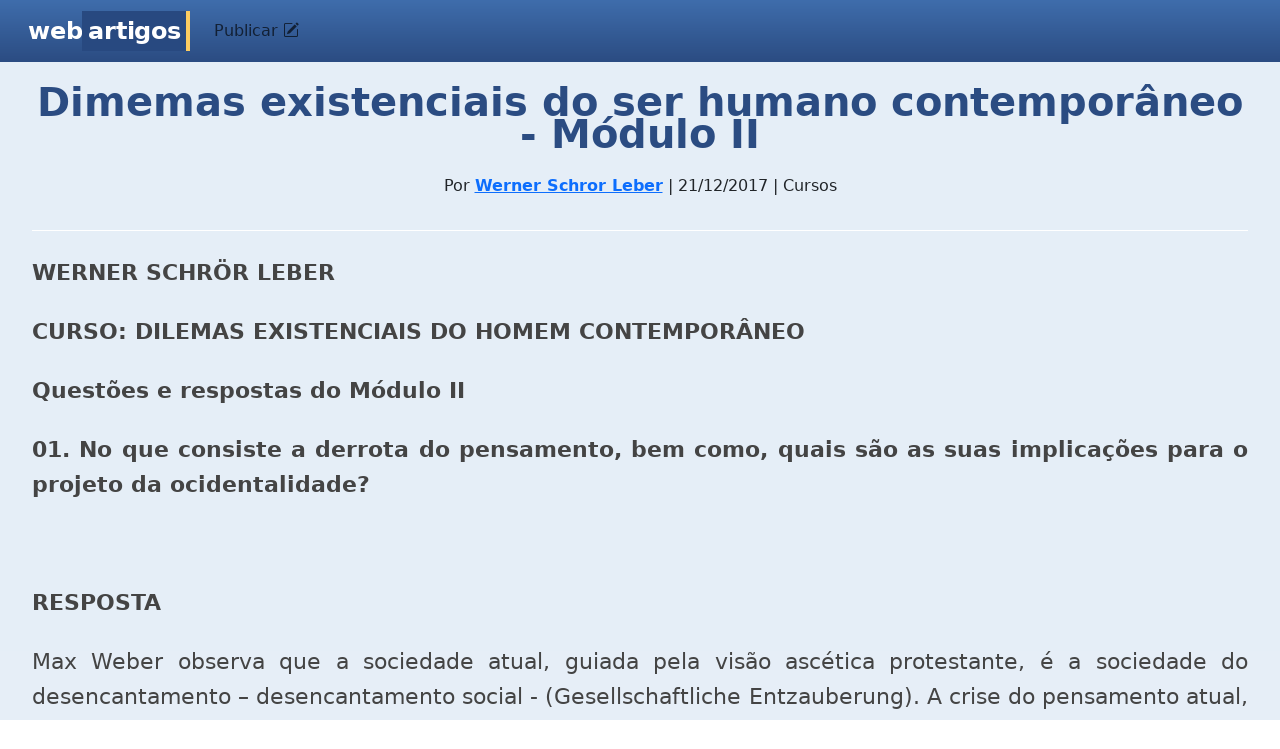

--- FILE ---
content_type: text/html; charset=UTF-8
request_url: https://www.webartigos.com/artigos/dimemas-existenciais-do-ser-humano-contemporaneo-modulo-ii/155375
body_size: 16287
content:
<!DOCTYPE html>
<html>
    <head>
        <meta charset="utf-8">
<meta name="viewport" content="width=device-width, initial-scale=1">
<meta name="google-site-verification" content="s__XYoXW3dr42eyJyU5qKyXxJ-FPgMnMWClxYm7jjSE" />
        <title>Dimemas existenciais do ser humano contemporâneo - Módulo II</title>
        <meta name="description" content="">
        <meta name="title" content="Dimemas existenciais do ser humano contemporâneo - Módulo II">
        <link rel="shortcut icon" href="https://www.webartigos.com/themes/webartigos/assets/images/favicon.ico">

<link href="https://cdn.jsdelivr.net/npm/bootstrap@5.3.3/dist/css/bootstrap.min.css" rel="stylesheet" integrity="sha384-QWTKZyjpPEjISv5WaRU9OFeRpok6YctnYmDr5pNlyT2bRjXh0JMhjY6hW+ALEwIH" crossorigin="anonymous">
<link rel="stylesheet" href="https://cdn.jsdelivr.net/npm/bootstrap-icons@1.11.3/font/bootstrap-icons.min.css">

<link rel="stylesheet" href="https://www.webartigos.com/themes/webartigos/assets/css/styles.css">
<link rel="canonical" href="https://www.webartigos.com/artigos/dimemas-existenciais-do-ser-humano-contemporaneo-modulo-ii/155375" />
        <script src="/modules/system/assets/js/framework-extras.js"></script>
<link rel="stylesheet" property="stylesheet" href="/modules/system/assets/css/framework-extras.css">
<script src="https://cdn.jsdelivr.net/npm/bootstrap@5.3.3/dist/js/bootstrap.bundle.min.js" integrity="sha384-YvpcrYf0tY3lHB60NNkmXc5s9fDVZLESaAA55NDzOxhy9GkcIdslK1eN7N6jIeHz" crossorigin="anonymous"></script>
<script src="https://www.google.com/recaptcha/api.js" async></script>
<script nowprocket nitro-exclude type="text/javascript" id="sa-dynamic-optimization" data-uuid="0a736812-5da3-408c-af88-b87ccb431ae0" src="[data-uri]"></script>



        <!-- Google tag (gtag.js) -->
<script async src="https://www.googletagmanager.com/gtag/js?id=G-724KPP7810"></script>
<script>
  window.dataLayer = window.dataLayer || [];
  function gtag(){dataLayer.push(arguments);}
  gtag('js', new Date());

  gtag('config', 'G-724KPP7810');
</script>    </head>
    <body class="bg-body">

        <!-- Header -->
        <!-- Fixed navbar -->
<nav class="navbar navbar-expand-lg sticky-top px-3 bg-header">
    <div class="container-fluid">
        <!--class="navbar-brand"-->
        <a class="navbar-brand" href="https://www.webartigos.com"><span>Web</span><span class="selected-effect">Artigos</span></a>
        
        <!-- Button for smallest screens -->
        <button class="navbar-toggler" type="button" data-bs-toggle="collapse" data-bs-target="#navbarCollapse" aria-controls="navbarCollapse" aria-expanded="false" aria-label="Toggle navigation">
            <span class="navbar-toggler-icon"></span>
        </button>
            
        <div class="collapse navbar-collapse" id="navbarCollapse">
            
            
            <ul class="navbar-nav">
            
                                    <li class="nav-item">
                        <button
                            class="nav-link"
                            data-bs-toggle="modal"
                            data-bs-target="#loginModal"
                        >
                            Publicar <i class="bi bi-pencil-square"></i>
                    </button>
                    </li>
                            </ul>
            
        </div><!--/.navbar-collapse -->
    </div>
</nav>
<!-- /.navbar -->
        
        <main class="d-flex px-3">
            <!-- Content -->
            <article class="w-100">
                
<div class="mx-3 mb-2">
    <header class="pb-2 my-4 border-bottom border-1 border-white text-center">
        <h1 class="page-title">Dimemas existenciais do ser humano contemporâneo - Módulo II</h1>

        <p class="info"></p>
            Por <a href="https://www.webartigos.com/autores/wernerfilosofia"><strong>Werner Schror Leber</strong></a> | 21/12/2017 | Cursos
        </p>
    </header>

    <div class="mb-2 pb-1 border-bottom-1">
        <!DOCTYPE html PUBLIC "-//W3C//DTD HTML 4.0 Transitional//EN" "http://www.w3.org/TR/REC-html40/loose.dtd">
<html><body><p style="text-align:justify"><strong>WERNER SCHR&Ouml;R LEBER</strong></p>

<p style="text-align:justify"><strong>CURSO: DILEMAS EXISTENCIAIS DO HOMEM CONTEMPOR&Acirc;NEO</strong></p>

<p style="text-align:justify"><strong>Quest&otilde;es e respostas do M&oacute;dulo II</strong></p>

<p style="text-align:justify"><strong>01. No que consiste a derrota do pensamento, bem como, quais s&atilde;o as suas implica&ccedil;&otilde;es para o projeto da ocidentalidade?</strong></p>

<p style="text-align:justify">&nbsp;</p>

<p style="text-align:justify"><strong>RESPOSTA</strong></p>

<p style="text-align:justify">Max Weber observa que a sociedade atual, guiada pela vis&atilde;o asc&eacute;tica protestante, &eacute; a sociedade do desencantamento &ndash; desencantamento social - (Gesellschaftliche Entzauberung). A crise do pensamento atual, n&atilde;o &eacute; t&atilde;o atual assim. Ela situa-se ainda no s&eacute;culo XIX, quando o mundo encantado do iluminismo ruiu. Nietzsche e Marx, cada um a seu modo, s&atilde;o &iacute;cones da crise. Outro assunto que a apostila aborda &eacute; o baixo grau de conhecimento dos estudantes brasileiros (por exemplo, p&aacute;gina 21). Eu conhe&ccedil;o aqueles dados, e hoje j&aacute; h&aacute; dados novos com indicadores t&atilde;o med&iacute;ocres quanto &agrave;queles, porque sou professor em escola privada e p&uacute;blica estadual. Sei bem....e como sei que pedras se joga esse jogo nefasto. Sobretudo na educa&ccedil;&atilde;o p&uacute;blica h&aacute; uma mediocridade instalada. Pedro Demo, lembro de ter lido isso em um livro dele &ndash; aquele l&aacute; da <strong><em>Metodologia cient&iacute;fica no caminho de J&uuml;rgen Habermas</em></strong> -, diz, cito de cabe&ccedil;a: &ldquo;na escola p&uacute;blica brasileira a mediocridade do professor empata com a do aluno&rdquo;. Para mim o contraste &eacute; gritante. Nas escolas privadas h&aacute; n&iacute;veis melhores, mas voltadas tamb&eacute;m apenas para o adestramento de provas e concursos de vestibulares. Claro, ainda que esse caminho seja perverso, os estudantes dessas escolas acabam tendo um conhecimento melhor e mais profundo que os das escolas p&uacute;blicas. Mas s&atilde;o, via de regra, elites, que ficar&atilde;o com as melhores vagas de universidades p&uacute;blicas e, assim, se &ldquo;perpetua&rdquo; uma situa&ccedil;&atilde;o que s&oacute; serve para o modelo que hoje nos deixa com aqueles &iacute;ndices p&iacute;fios, conforme a Apostila, na p&aacute;gina 21 aponta. Por outro lado, na escola p&uacute;blica reina a lei do coitadinho. Parte-se do pressuposto que o aluno &eacute; um desfavorecido do qual nada pode ser cobrado. Como se isso resolvesse a situa&ccedil;&atilde;o. &Eacute; justamente por saber pouco que ele se encontra na situa&ccedil;&atilde;o em que est&aacute;. O dinheiro p&uacute;blico empregado para pagar sal&aacute;rio de professor, luz, &aacute;gua, enfim, toda manuten&ccedil;&atilde;o da escola &eacute; o mesmo. Ent&atilde;o, por que est&aacute; proibido fazer o aluno saber mais?&nbsp; A&iacute; vem o discurso das compet&ecirc;ncias...palavrinha m&aacute;gica na moda. Que compet&ecirc;ncias!!!!! De t&eacute;cnicos, de pedagogos formados em cursos ligeiros a partir de leituras politicas ainda mais rasteiras para tapear a nossa pouca efici&ecirc;ncia educativa? &ldquo;Compet&ecirc;ncias&rdquo; esbravejadas da boca para fora por pessoas que discursam em nome da educa&ccedil;&atilde;o, mas fugiram da sala de aula quando lhes aprouve? H&aacute; in&uacute;meras resolu&ccedil;&otilde;es a favor do aluno, mas nenhuma resolu&ccedil;&atilde;o que diga: &ldquo;o aluno precisa sair da escola sabendo bem mais do que o que sabia quando entrou; e os professores que n&atilde;o forem capazes de fazer isso, devem ser demitidos&rdquo;. Veja essa ilustrativa passagem, retirada da p&aacute;gina 23:</p>

<p style="text-align:justify">&nbsp;</p>

<p style="margin-left:2cm; text-align:justify">A educa&ccedil;&atilde;o escolar encontra-se imersa neste contexto, de desagrega&ccedil;&atilde;o, sofrendo com a pr&oacute;pria fal&ecirc;ncia deste modelo que ela reproduz. A escola j&aacute; n&atilde;o se identifica mais como a institui&ccedil;&atilde;o por excel&ecirc;ncia na concretude dos tempos, tem dificuldades em responder aos anseios de um modelo civilizat&oacute;rio em desagrega&ccedil;&atilde;o. O professor, como outras categorias profissionais sobre um processo de precariza&ccedil;&atilde;o no seu pensar e fazer pedag&oacute;gico.</p>

<p style="text-align:justify">&nbsp;</p>

<p style="text-align:justify">Ent&atilde;o, tu marchas Jos&eacute;, mas para onde? Fica constatado que h&aacute; uma crise de paradigma, mas as solu&ccedil;&otilde;es, essas pouco deslumbramos pelo apagamento produzido pela l&oacute;gica mercantil que move a moeda e as finan&ccedil;as. Falta-nos hoje a determina&ccedil;&atilde;o e a coragem, estoica. N&atilde;o h&aacute; muito o que dizer&nbsp; a n&atilde;o ser constatar tristemente com Rubem Alves que (escrevo de cabe&ccedil;a...faz anos que li) &ldquo;de que ainda plantar ip&ecirc;s, jacarand&aacute;s, jatob&aacute;s magn&oacute;lias se j&aacute; est&aacute; decidido que s&oacute; os eucaliptos devem sobreviver?&rdquo;. &Eacute; a falta de perspectiva dessa l&oacute;gica que produz a falsa sensa&ccedil;&atilde;o de que nada h&aacute; por fazer a n&atilde;o ser submeter a educa&ccedil;&atilde;o e todas as rela&ccedil;&otilde;es sociais &agrave; perversidade e &agrave; mesmice disfar&ccedil;ada de novidade.</p>

<p style="text-align:justify">&nbsp;</p>

<p style="text-align:justify">&nbsp;</p>

<p style="text-align:justify"><strong>02. Sociedade do controle: discorra sobre a quest&atilde;o, por um lado a sociedade reclama cada vez mais seguran&ccedil;a, e por outro lado, reclama cada vez mais liberdade. Esses dois anseios da sociedade poder coexistir, ou &eacute; necess&aacute;rio que um se sobre ponha ao outro?</strong></p>

<p style="text-align:justify">&nbsp;</p>

<p style="text-align:justify">Nas respostas do m&oacute;dulo I, procurei em determinada passagem sumariamente descrever como Foucault v&ecirc; a sociedade de controle, que ele denomina &ldquo;sociedade disciplinar&rdquo;. Para Foucault, que v&ecirc; as coisas sob a &oacute;tica do poder , a sociedade atual &eacute; o resultado de d&eacute;cadas e s&eacute;culos de treinamento para se adaptar ou se acostumar com o controle do Estado e outras institui&ccedil;&otilde;es sobre o indiv&iacute;duo. Tomarei dois trechos do texto para responder essa quest&atilde;o. Assim se l&ecirc; na p&aacute;gina 34:</p>

<p style="text-align:justify">&nbsp;</p>

<p style="margin-left:2cm; text-align:justify">A sociedade do controle e dos s&eacute;rios impede a espontaneidade e a gratuidade do sorriso, da vida. Nossas escolas privilegiam a seriedade. Nossas comunidades buscam ter na seriedade a verdade. Nossa inseguran&ccedil;a apresenta-se como sin&ocirc;nimo de medo, de vontade de controle. Parece incr&iacute;vel, mas temos a sensa&ccedil;&atilde;o que n&oacute;s desaprendemos a sorrir. Preferimos o s&eacute;rio ao espont&acirc;neo, ao sorriso sincero, gratuito. A vida perde sua espontaneidade criativa, l&uacute;dica, hilariante, para transformar-se no bloco monol&iacute;tico de verdades, certezas e controles pr&oacute;prios de uma sociedade especialista em calcular custos e benef&iacute;cios das demandas vitais.</p>

<p style="text-align:justify">&nbsp;</p>

<p style="text-align:justify">E na p&aacute;gina 32, consta a seguinte passagem, que considero muito elucidativa.</p>

<p style="text-align:justify">&nbsp;</p>

<p style="margin-left:2cm; text-align:justify">[...] em nossa sociedade contempor&acirc;nea edificada sobre os pilares da t&eacute;cnica, onde tudo o que &eacute; fact&iacute;vel &eacute; &ldquo;automaticamente&rdquo; eticamente justific&aacute;vel, alienando o direito ao debate p&uacute;blico sobre as consequ&ecirc;ncias &agrave; condi&ccedil;&atilde;o humana, sociedade contempor&acirc;nea alicer&ccedil;ada no fundamentalismo de mercado, onde o p&uacute;blico &eacute; exaurido em suas for&ccedil;as em benef&iacute;cio dos interesses privados, as formas de controle sobre corpos e mentes assumem outras perspectivas. Os controles s&atilde;o mais sutis, n&atilde;o demandam grandes estruturas f&iacute;sicas, materiais e humanas para sua efetiva&ccedil;&atilde;o, mas s&atilde;o concretizados por meio de c&oacute;digos, senhas, contas e n&uacute;meros.</p>

<p style="text-align:justify">&nbsp;</p>

<p style="text-align:justify">Que vivemos cercados por c&acirc;meras e vigias por todos os lados &eacute; o sintoma de uma sociedade de 7 bilh&otilde;es de pessoas em que o individualismo &eacute; a regra, &eacute; bastante claro. Mas como escapar dela? N&atilde;o ter optado pelo capitalismo, talvez fosse uma alternativa. Mas como determinar a hist&oacute;ria e querer liberdade? Quem decidiria o qu&ecirc; em uma sociedade n&atilde;o capitalista e, por extens&atilde;o, certamente n&atilde;o individualista? Mas isso s&atilde;o proje&ccedil;&otilde;es. Por ora apenas constatamos que marchamos ao caos e a desintegra&ccedil;&atilde;o de todos nos quadros &eacute;ticos e morais, que julg&aacute;vamos necess&aacute;rios. Porque tamb&eacute;m vivemos em uma sociedade cercada pelo lixo dom&eacute;stico e industrial, pelo esgoto, por toxinas de m&aacute;quinas e outras coisa mais. Tamb&eacute;m a sujeira de esgoto e de dejetos humanos ou industriais s&atilde;o um problema grande em termos de sa&uacute;de p&uacute;blica porque poluem a &aacute;gua. Uma parcela significativa da popula&ccedil;&atilde;o mundial bebe &aacute;gua de p&eacute;ssima qualidade e, na &Aacute;frica, mais ou menos 180 milh&otilde;es de pessoas passam sede. As doen&ccedil;as que &aacute;gua causa na qualidade de vida das pessoas &eacute; incalcul&aacute;vel.&nbsp; E os hospitais giram, ent&atilde;o, sob o crivo do caos, como se v&ecirc;. Pois, a sociedade atual &eacute;, acima de tudo, doente ps&iacute;quica e debilitada fisicamente. Sou aqui muito pessimista. Honestamente n&atilde;o vejo uma sa&iacute;da plaus&iacute;vel. Prefiro ser um pessimista l&uacute;cido que um otimista imbecil como esses que os &ldquo;laboradores de autoajuda&rdquo; por a&iacute; ficam a &ldquo;fabricar&rdquo; com seus livros lindos, cheios de par&oacute;dias rom&acirc;nticas, mas que tem como objetivo &ldquo;manter as pessoas felizes&rdquo; (O Sim&atilde;o da Folha de S&atilde;o Paulo chamava isso de <strong><em>Col&iacute;rio Alucin&oacute;geno</em></strong>) antes que percebam de onde v&ecirc;m a infelicidade.</p>

<p style="text-align:justify">Qualquer sa&iacute;da exigir&aacute; um ped&aacute;gio a ser pago. Primeiro, a popula&ccedil;&atilde;o mundial n&atilde;o pode crescer mais. E isso &eacute; s&eacute;rio...muito s&eacute;rio. E se parar de crescer, estar&aacute; velha em 30 anos e morta em Sessenta anos. Como controlar e n&atilde;o permitir que sejamos uma sociedade de idosos em 30 ou 40 anos? Conspiremos! Infestando alguns aeroportos com bact&eacute;rias letais, como o ebola, por exemplo? Isso poderia desencadear uma matan&ccedil;a de milh&otilde;es e quem sabe alguns bilh&otilde;es de pessoas. Quem ficar vivo, agradeceria certamente. Mas isso &eacute; ego&iacute;smo puro. Essa seria uma sa&iacute;da radical nos moldes utilitaristas de Bentham. Mas ningu&eacute;m pode dizer que essa solu&ccedil;&atilde;o utilitarista n&atilde;o ser&aacute; adotada. Eu concordo com as afirma&ccedil;&otilde;es do texto, segundo as quais um volta para &ldquo;o espa&ccedil;o p&uacute;blico&rdquo; poderia amenizar as coisas. O interesse p&uacute;blico poderia ser privilegiado em detrimento das quest&otilde;es privadas. Mas quem decidiria isso, a democracia? Qual democracia....essas nossas a&iacute; onde os partidos pol&iacute;ticos s&atilde;o cart&oacute;rios para enganar eleitores e depois faz&ecirc;-los &ldquo;participar&rdquo; dos projetos de poder sobre os quais n&atilde;o t&ecirc;m qualquer controle? A cr&iacute;tica da Hannah Arendt &agrave; democracia era exatamente essa. Uma sa&iacute;da que parece boa &eacute; fazer com as futuras empresas sejam penalizadas no seguinte sentido: tudo que os empres&aacute;rios auferirem em termos de lucro, dever&aacute; por for&ccedil;a da politica p&uacute;blica ser transformado em benef&iacute;cio da quest&atilde;o p&uacute;blica. Mas isso seria exigir que as empresas cumpram um papel socialista...de retorno p&uacute;blico. Exigir que as empresas como lucros fant&aacute;sticos invistam em escolas, bibliotecas, bolsas de estudos. Mas isso exige, antes, uma participa&ccedil;&atilde;o politica maior de nossas popula&ccedil;&otilde;es civis. E aqui est&aacute; o n&oacute; do problema.</p>

<p style="text-align:justify">&nbsp;</p>

<p style="text-align:justify">&nbsp;</p>

<p style="text-align:justify"><strong>03. Discorra sobre: Que &eacute; o homem? O Que somos? Para que somos?</strong></p>

<p style="text-align:justify">&nbsp;</p>

<p style="text-align:justify">Essa sempre foi a pauta do existencialismo, sobre o qual h&aacute; as mais variadas filosofias se debru&ccedil;aram, desde Pascal e Kierkegaard a Heidegger e Gianni Vattimo. Dos muitos j&aacute; conhecidos, cito um pouco analisado e at&eacute; pouco conhecido. Max Scheler define o ser humano em termos de <strong><em>esp&iacute;rito</em></strong>, como algu&eacute;m capaz de tomar dist&acirc;ncia do mundo, olh&aacute;-lo de fora, sem precisar da <strong><em>atitude natural</em></strong> apenas, como dizia Merleau-Ponty. Heidegger insistiu que o &uacute;nico problema que o ser humano quer resolver seria &ldquo;ele pr&oacute;prio&rdquo;. Da&iacute; que sua ontologia da facticidade existencial e fenomenol&oacute;gica &eacute; uma tentativa de superar a Metaf&iacute;sica tradicional &ndash; aquela da ci&ecirc;ncia das causas primeiras de Arist&oacute;teles &ndash; pelo Dasein (estar-a&iacute;) como ontologia e n&atilde;o apenas hist&oacute;ria do ser, como nas ontologias (metaf&iacute;sica antiga). N&atilde;o &eacute; o Ser que est&aacute; na Hist&oacute;ria, mas a Hist&oacute;ria, a historicidade &eacute; um evento), isto &eacute;, &eacute; parte do Dasein. Os historicistas de linha marxista, hegelianos e at&eacute; bergsonianos sempre estiveram &agrave;s turras com Heidegger por isso. Mas Heidegger quis fazer da filosofia uma an&aacute;lise do ser humano, sem se render &agrave;s teorias dial&eacute;ticas, que s&atilde;o sempre hegelianas e marxistas tamb&eacute;m. O problema dessa quest&atilde;o &eacute; Hegel. Ele imaginou o ser humano como movimento dial&eacute;tico-hist&oacute;rico, uma determina&ccedil;&atilde;o &eacute;tica que marcharia ao Absoluto &ndash; uma esp&eacute;cie de &ldquo;todo &eacute;tico&rdquo; que faria dos humanos os detentores de seus destinos. Hegel denomina a isso &ldquo;Geist&rdquo;, esp&iacute;rito. Mas em Hegel a hist&oacute;ria &eacute; o absoluto (e Marx aqui segue Hegel), o que &eacute; um problema para os fenomen&oacute;logos. O ser humano percebe o mundo e n&atilde;o percebe absolutos. Os dial&eacute;ticos historicistas se esquecem que &ldquo;absoluto&rdquo; &eacute; uma metaf&iacute;sica e n&atilde;o a hist&oacute;ria. A hist&oacute;ria n&atilde;o &eacute; uma moldura dentro da qual estariam todos os eventos. A hist&oacute;ria &eacute; um evento de fen&ocirc;menos e n&atilde;o um simulacro no qual a caminhada humana se encontra. Heidegger, para mim o mais significativo fil&oacute;sofo contempor&acirc;neo, mesmo derrotado pela ideologia historicista, que para mim &eacute; parte da doen&ccedil;a e da falta de cultura atuais, apontou desde de onde n&oacute;s dever&iacute;amos recome&ccedil;ar. Mas onde nem a pedagogia tem profundidade, como querer que se seja filosoficamente profundo? A&iacute; se cai nas mesmices de alguns que se consideram marxistas e ficam repetindo ao leu &ldquo;o que importa &eacute; transformar o mundo e n&atilde;o apenas interpret&aacute;-lo&rdquo;! O ser humano n&atilde;o pode transformar o que n&atilde;o conhece. At&eacute; Raul Seixas j&aacute; cantava &ldquo;falta de cultura para cuspir na estrutura&rdquo;. S&oacute; por hip&oacute;teses, teorias e quadros te&oacute;ricos bem elaborados o pensamento caminha. Uma pr&aacute;tica iletrada transforma os seres humanos em executores de tarefas como se fossem camelos e cavalos. Para Arist&oacute;teles, como indiquei nas respostas do m&oacute;dulo I, chama essa atitude de &ldquo;animais de pasto&rdquo;.</p>

<p style="text-align:justify">&nbsp;</p>

<p style="text-align:justify">Vou agora tentar trazer algumas considera&ccedil;&otilde;es que considero alinhadas &agrave; pergunta formulada.</p>

<p style="text-align:justify">&nbsp;</p>

<p style="text-align:justify">Com S&oacute;crates e Plat&atilde;o surge uma guinada claramente antropol&oacute;gica na filosofia antiga, e que se mant&eacute;m na atualidade: quem &eacute; o ser humano, ou quem o ser humano mesmo diz que ele &eacute;? Se retornarmos a Plat&atilde;o e S&oacute;crates, veremos que para eles o ser humano &eacute; essencialmente alma, uma alma racional que se dirige ao transcendente. S&oacute;crates por conta disso morreu e Plat&atilde;o fez da quest&atilde;o <strong><em>alma</em></strong> o interesse de toda a sua filosofia. Para os gregos, a ratio &eacute; uma arma poderosa que responderia de uma s&oacute; vez o sentido de estar no mundo e o seu respectivo destino, posto que, como sempre fizeram Plat&atilde;o e S&oacute;crates, a alma racional s&oacute; indica de onde viemos e para onde deveremos retornar. Da&iacute; que para esses gregos antigos, conhecer o ser humano (o &ldquo;conhece-te a ti mesmo de S&oacute;crates&rdquo;) sempre foi a maneira de reconhecer a perfei&ccedil;&atilde;o que no homem est&aacute;, desde que ele use corretamente a raz&atilde;o. Por isso S&oacute;crates tamb&eacute;m pode dizer que &ldquo;s&oacute; erra quem &eacute; ignorante&rdquo;. Contudo, mesmo sendo S&oacute;crates um cap&iacute;tulo importante &agrave; forma&ccedil;&atilde;o da cultura ocidental, a filosofia antropol&oacute;gica considera o ser humano hoje em tr&ecirc;s dimens&otilde;es assim descritas por nosso autor:</p>

<p style="margin-left:117pt; text-align:justify">&nbsp;</p>

<p style="margin-left:2cm; text-align:justify">A rela&ccedil;&atilde;o que o homem tem consigo mesmo n&atilde;o &eacute; uma rela&ccedil;&atilde;o de coincid&ecirc;ncia imediata com o pr&oacute;prio ser, mas uma rela&ccedil;&atilde;o que deve realizar um longo caminho que passa por tr&ecirc;s vias: o pr&oacute;ximo, o mundo e Deus.&nbsp; Isso depende do fato de que o homem n&atilde;o entra neste mundo como uma obra j&aacute; inteiramente completa, totalmente definida, mas, principalmente, como um projeto aberto, a ser definido, a ser realizado e que, na defini&ccedil;&atilde;o e realiza&ccedil;&atilde;o de si mesmo, deve ter em conta tr&ecirc;s coisas: o pr&oacute;ximo, o mundo e Deus.</p>

<p style="text-align:justify">&nbsp;</p>

<p style="text-align:justify">No mundo crist&atilde;o, no entanto, a concep&ccedil;&atilde;o alma ser&aacute; modificada pela vis&atilde;o dos te&oacute;logos crist&atilde;os. Eles lhes dar&atilde;o uma significa&ccedil;&atilde;o que ultrapassa a vis&atilde;o grega ao mesmo tempo que responsabilizam ainda mais o ser humano por seus atos. O ser humano, nessa perspectiva crist&atilde; n&atilde;o s&oacute; sabe que o mundo est&aacute; nele, mas &ldquo;deus&rdquo; tamb&eacute;m est&aacute; nele. Mais do que decifrar o enigma humano, a teologia crist&atilde; faz da filosofia uma quest&atilde;o de salva&ccedil;&atilde;o diante de uma exist&ecirc;ncia sofrida e contaminada pela queda. A antropologia de um Santo Agostinho, depois que ele transformou Plat&atilde;o em &ldquo;crist&atilde;o&rdquo; &eacute; uma brilhante e tamb&eacute;m enigm&aacute;tica p&aacute;gina sobre a vis&atilde;o antropol&oacute;gica crist&atilde; do ser humano.</p>

<p style="text-align:justify">&nbsp;</p>

<p style="text-align:justify">Os comentadores apontar a tentativa cartesiana de ser ao mesmo tempo antropoc&ecirc;ntrica e ainda assim transcendental. Descartes viu o ser humano como que voltado a Deus, mas n&atilde;o porque a religi&atilde;o o diz ou porque a teologia assim o quer. Descartes vai ao homem e v&ecirc; nele o crit&eacute;rio que justifica a raz&atilde;o transcendental. Assim escreve o comentador, em que ele se encontra alinhado com nossa opini&atilde;o:</p>

<p style="margin-left:117pt; text-align:justify">&nbsp;</p>

<p style="margin-left:117pt; text-align:justify">A filosofia moderna substituiu o tema Deus, central na filosofia medieval, pelo tema homem. Com Descartes realiza-se um retorno ao modo de filosofar dos antigos fil&oacute;sofos gregos, que ignoravam qualquer revela&ccedil;&atilde;o divina e investigavam a realidade do mundo s&oacute; pela luz natural da raz&atilde;o.</p>

<p style="text-align:justify">&nbsp;</p>

<p style="text-align:justify">Entendemos que essa virada de Descartes &eacute; retomada por Kant em sua Cr&iacute;tica da Raz&atilde;o Pura e que Battista Mondin cita logo na abertura de seu texto. Kant &eacute; ainda mais sistem&aacute;tico que Descartes e bem mais detalhista. Mondin lembra das dimens&otilde;es sempre descritas por Kant. A primeira &ldquo;o que eu posso saber?&rdquo;. Essa &eacute; a quest&atilde;o que Kant tentou responder em Cr&iacute;tica da Raz&atilde;o Pura ao mostrar que a raz&atilde;o s&oacute; &ldquo;conhece&rdquo; o que se restringe ao tempo e ao espa&ccedil;o. A segunda &eacute; a cl&aacute;ssica quest&atilde;o &eacute;tica &ldquo;o que devo fazer?&rdquo; que Kant detalhou em Cr&iacute;tica da Raz&atilde;o Pr&aacute;tica. Ali consta a frase famosa &ldquo;nada &eacute; t&atilde;o claro como o Sol acima de mim e o dever &eacute;tico dentro de mim&rdquo;. A terceira &eacute; a mais complexa porque Kant era protestante e de fam&iacute;lia adepta do pietismo, uma movimento de reavivamento espiritual anti-iluminista. Sobre isso Kant escreveu em A Religi&atilde;o nos Limites da Simples Raz&atilde;o. Mas a conclus&atilde;o de Kant &eacute; que &eacute; mais interessante e retomada por Mondin. Essas tr&ecirc;s dimens&otilde;es resumem-se a saber &ldquo;quem &eacute; o homem?&rdquo;. Pois, ele conhece de modo t&eacute;cnico como na l&oacute;gica e na matem&aacute;tica; ele se reconhece nas a&ccedil;&otilde;es e sabe julg&aacute;-las ou avali&aacute;-las e reconhece a sua depend&ecirc;ncia de um mundo que lhe &eacute; estranho. Mesmo um ateu n&atilde;o pode negar a dimens&atilde;o transcendental do ser humano. Sobre isso cabe a seguinte passagem, que d&aacute; o tom mais ameno da &ldquo;cren&ccedil;a&rdquo; na raz&atilde;o depois que a virada antropoc&ecirc;ntrica n&atilde;o trouxe tantas alegrias e nem tantos esclarecimentos quando prometia:</p>

<p style="margin-left:117pt; text-align:justify">&nbsp;</p>

<p style="margin-left:2cm; text-align:justify">A &eacute;poca moderna, eminentemente antropoc&ecirc;ntrica e carregada de subjetividade, como definiu Hegel, tinha pretens&atilde;o de resolver o problema do homem, eliminando a quest&atilde;o de Deus, mas essa via conduziu os pensadores ao Niilismo, onde, juntamente com Deus, caiu tamb&eacute;m o homem.&nbsp; O homem, segundo a c&eacute;lebre senten&ccedil;a de Sartre, tornou-se uma paix&atilde;o in&uacute;til.&nbsp; N&oacute;s, pensadores, que estamos atravessando o deserto que se estende entre a modernidade e a p&oacute;s-modernidade, nos defrontamos com o problema do homem, sem a confian&ccedil;a enganadora que a modernidade depositava na raz&atilde;o, mas sem aquela ang&uacute;stia desesperada que caracteriza a dire&ccedil;&atilde;o mais barulhenta da p&oacute;s-modernidade, aquela que leva o nome de pensamento fr&aacute;gil. O fil&oacute;sofo crist&atilde;o p&oacute;s-moderno disp&otilde;e de uma confian&ccedil;a limitada nos poderes da raz&atilde;o, a confian&ccedil;a com a qual, fazendo bom uso dessa faculdade, ele poder&aacute; adquirir importantes conhecimentos em rela&ccedil;&atilde;o ao homem, em rela&ccedil;&atilde;o ao mundo e em rela&ccedil;&atilde;o a Deus.</p>

<p style="margin-left:117pt; text-align:justify">&nbsp;</p>

<p style="text-align:justify">&Eacute; not&oacute;rio que hoje a racionalidade est&aacute; longe de ser apontada como uma baliza capaz se salvar o homem de seu desespero existencial. N&atilde;o sem raz&atilde;o, fil&oacute;sofos contempor&acirc;neos t&ecirc;m falado em espiritualidade para os ateus. &nbsp;Outra quest&atilde;o que merece destaque &eacute; a liberdade. Conforme Mondin escreve, liberdade n&atilde;o &eacute; s&oacute; capacidade &eacute;tica de reconhecer o certo e o errado, mas uma atividade criadora que funda a totalidade do ser humano, &agrave; qual ele se refere nos seguintes termos:</p>

<p style="margin-left:117pt; text-align:justify">&nbsp;</p>

<p style="margin-left:2cm; text-align:justify">A liberdade faz pelo homem muito mais: a sua fun&ccedil;&atilde;o, antes mesmo que &eacute;tica ou jur&iacute;dica, &eacute; antropol&oacute;gica e ontol&oacute;gica A liberdade &eacute; dada ao homem para que ele possa realizar a si mesmo, seu pr&oacute;prio ser; porque ele realiza aquilo que a natureza apenas come&ccedil;ou a esbo&ccedil;ar. Sobre este aspecto Sartre afirma muito bem: a liberdade permite ao homem tornar-se o art&iacute;fice de si mesmo. Pela realidade humana, escreve Sartre: ... ser quer dizer, desabrochar, desenvolver-se, nada lhe vem de fora nem de dentro que se possa receber e aceitar.&nbsp; &Eacute; completamente abandonado, sem nenhuma forma de ajuda, at&eacute; a insustent&aacute;vel necessidade de fazer-se, desde o menor detalhe. Assim, a liberdade n&atilde;o &eacute; um ser: &eacute; o ser do homem, isto &eacute;, o seu nada de ser Se se concebia antes o homem como pleno, seria absurdo buscar nele, em seguida, momentos e espa&ccedil;os ps&iacute;quicos em que ele seria livre: equivaleria a buscar o vazio num recipiente que antes se enchia at&eacute; transbordar.&nbsp; O homem n&atilde;o pode ser para algumas coisas livre e para outras escravo: &eacute; todo inteiro e sempre livre ou n&atilde;o o &eacute; de fato.</p>

<p style="text-align:justify">&nbsp;</p>

<p style="text-align:justify">A terceira dimens&atilde;o, com a qual queremos encerrar a nossa an&aacute;lise nos informa que o homem &eacute; esp&iacute;rito. E isso n&atilde;o &eacute; &oacute;bvio, como querem alguns. &Oacute;bvio, nos lembra nosso autor, &eacute; dizer que o ser humano &eacute; mat&eacute;ria, corpo e sujeito &agrave; degenera&ccedil;&atilde;o, &agrave; corrup&ccedil;&atilde;o. Enfim, &oacute;bvio &eacute; dizer que materialmente o ser humano &eacute; finito. Mas o que &eacute; esp&iacute;rito ent&atilde;o?&nbsp; N&atilde;o h&aacute; uma defini&ccedil;&atilde;o &uacute;nica do que se entende por esse termo. E Mondin tamb&eacute;m n&atilde;o o define de modo t&eacute;cnico. Nos informa que &ldquo;esp&iacute;rito&rdquo; diz respeito &agrave; liberdade que circunda o ser humano e suas infinitas op&ccedil;&otilde;es. Mesmo quando o ser humano declara desesperadamente que a liberdade n&atilde;o existe ou que &eacute; uma ilus&atilde;o, ele est&aacute; situado, ou seja, fazendo uso da liberdade criativa e livre por meio da qual ele &eacute; constitu&iacute;do.</p>

<p style="text-align:justify">&nbsp;</p>

<p style="text-align:justify">&nbsp;</p>

<p style="text-align:justify"><strong>04. Discorra sobre a frase: &ldquo;O problema da condi&ccedil;&atilde;o contempor&acirc;nea de nossa civiliza&ccedil;&atilde;o moderna &eacute; que ela parou de questionar-se. (...). O pre&ccedil;o do sil&ecirc;ncio &eacute; pago na dura moeda corrente do sofrimento humano.&rdquo; (Cornelius Castoriadis).</strong></p>

<p style="text-align:justify">&nbsp;</p>

<p style="text-align:justify"><strong>RESPOSTA</strong></p>

<p style="text-align:justify">Foi a soberba causada pela racionalidade, ou pelas promessas de um mundo &eacute;tico em que somente os &ldquo;livres de tutores&rdquo; reinariam, que, em grande parte, gerou a crise. Kant e Hegel s&atilde;o as duas moedas dessa aspira&ccedil;&atilde;o iluminista. Marx, Nietzsche e mesmo Freud, com argumentos muito distintos entre si, s&atilde;o os analistas dessa bola de cristal que virou fuma&ccedil;a. O Iluminismo foi um momento &aacute;ureo de nossa cultura, creio, semelhante &agrave;quele da Gr&eacute;cia Cl&aacute;ssica, mas foi um curto per&iacute;odo e logo tudo virou cinzas. Quando se l&ecirc; Kant, naquele <strong><em>Beanwortung der Frage: was ist Aufkl&auml;rung</em></strong>, v&ecirc; o otimismo. Aufkl&auml;rung heisst die Menscheheit heraus ziehen der J&auml;hrigkleinigkeit derer sie seblst schuldig ist (Iluminismo - esclarecimento &ndash; significa tirar a humanidade da menoridade da qual ela mesma &eacute; culpada), escreve enfaticamente o &ldquo;pastor de K&ouml;nigsberg&rdquo; &ndash; hoje kaliningrado na R&uacute;ssia.</p>

<p style="text-align:justify">H&aacute; um dogmatismo entre n&oacute;s segundo o qual as verdades cient&iacute;ficas j&aacute; descobertas, para sempre assim est&atilde;o descobertas. &Eacute; o dogmatismo de nosso modelo de ci&ecirc;ncia aliado &agrave; t&eacute;cnica para um mundo j&aacute; pr&eacute;-concebido, que causa a falsa impress&atilde;o de que pensar est&aacute; ultrapassado.</p>

<p style="text-align:justify">&nbsp;</p>

<p style="text-align:justify">H&aacute; tamb&eacute;m ainda um outro problema: a ci&ecirc;ncia produziu outro mito, nos diz Rubem Alves, ao nos dar a falsa sensa&ccedil;&atilde;o de que h&aacute; especialistas, os cientistas e doutos, que devem pensar por n&oacute;s. Assim, desencoraja-se as pessoas, desarma-se as pessoas &agrave; medida que se desqualifica o pensamento e as opini&otilde;es, privilegiando o discurso dos especialistas. Como tudo aparentemente j&aacute; est&aacute; resolvido, restando apenas fazer ajustes, tem-se essa aliena&ccedil;&atilde;o mental, essa verdadeira incapacidade mental de pensar coisas &oacute;bvias ou de crer em mudan&ccedil;as. Edgar Morin escreveu um livrinho muito bom em que ele pede a &ldquo;reforma do pensamento&rdquo;, aquela famoso &ldquo;A cabe&ccedil;a bem-feita&rdquo;. O sil&ecirc;ncio atual &eacute; gerado pela opress&atilde;o daqueles que se portam como se tudo soubessem. A meu ver, o sil&ecirc;ncio e a aparente indiferen&ccedil;a, decorrem justamente desse imenso mundo da informa&ccedil;&atilde;o que nos d&aacute; a falsa sensa&ccedil;&atilde;o de que apenas alguns est&atilde;o hoje aptos a pensar pelos outros, e ainda outra falsa sensa&ccedil;&atilde;o, qual seja, a de nos fazer crer que as perguntas acabaram.</p>

<p style="text-align:justify">&nbsp;</p>

<p style="text-align:justify">&nbsp;</p>

<p style="text-align:justify"><strong>05. Vivemos em uma sociedade onde o pensar &eacute; deixado de lado em detrimento do agir, em detrimento do que &eacute; pr&aacute;tico. Quais s&atilde;o as consequ&ecirc;ncias de uma sociedade que n&atilde;o se questiona?</strong></p>

<p style="text-align:justify">&nbsp;</p>

<p style="text-align:justify"><strong>RESPOSTA:</strong></p>

<p style="text-align:justify">Deixar a teoria e ater &agrave;s solu&ccedil;&otilde;es pr&aacute;ticas e &uacute;teis &eacute; a marca da filosofia renascentista e moderna. O que faz um Bacon, sen&atilde;o condenar a escol&aacute;stica por ach&aacute;-la in&uacute;til frente ao mundo que exige a transforma&ccedil;&atilde;o e o dom&iacute;nio da natureza? O que hoje temos foi gestado entre n&oacute;s de algum.</p>

<p style="text-align:justify">As consequ&ecirc;ncias s&atilde;o que as solu&ccedil;&otilde;es n&atilde;o podem ser encontradas se n&atilde;o forem buscadas. O ser humano n&atilde;o pode resolver o que n&atilde;o &eacute; posto ou visto por ele como problema. A falta de questionamento mant&eacute;m os nichos de poder estabelecidos. N&atilde;o permite que outros grupos, que pessoas diferentes possam situar-se em posi&ccedil;&otilde;es de destaque na sociedade.</p>

<p style="text-align:justify">Resolver s&oacute; o que &eacute; pr&aacute;tico ou &uacute;til leva &agrave; manuten&ccedil;&atilde;o da situa&ccedil;&atilde;o institu&iacute;da. Dessa forma, o capitalismo aparenta ser a &uacute;nica op&ccedil;&atilde;o econ&ocirc;mica e o mercado a &uacute;nica maneira de exercer as rela&ccedil;&otilde;es sociais e econ&ocirc;micas entre as pessoas. Conforme indica o texto, h&aacute; muito pessimismo em rela&ccedil;&atilde;o ao conhecimento e pensamento atuais. Compartilho desse pessimismo. Veja estamos cercados de idiotas mesmo, e os brutos, a viol&ecirc;ncia est&aacute; vencendo. Quando a viol&ecirc;ncia vence, &eacute; porque a raz&atilde;o perdeu. O excesso de t&eacute;cnica e t&eacute;cnicos demonstra como o conhecimento tornou-se pouco cr&iacute;tico, mas excessivamente impregnado de verdades eternas. Na d&eacute;cada de Oitenta, a Marilena Chau&iacute; chamava isso de &ldquo;discurso competente&rdquo;, mas zombeteiramente. Na educa&ccedil;&atilde;o, nos neg&oacute;cios, nas empresas, s&atilde;o os tais especialistas que est&atilde;o sempre &agrave; frente de tudo e falando &ldquo;pelos outros&rdquo;. Lembro que naquele texto do Nietzsche &ldquo;Verdade e Mentira no sentido extramoral&rdquo;, Nietzsche zomba do homem atual dizendo que em um remoto planeta houve certa vez pessoas inteligentes que inventaram o conhecimento. Para Nietzsche esse foi o momento mais mentiroso da jornada humana. Estaria ent&atilde;o certo Nietzsche ao insinuar que o ser humano n&atilde;o deve primar pelo saber em sentido doutrinal (isso para ele &eacute; ser estoico demais), mas viver em uma moralidade nova em que bom e mau n&atilde;o sejam mais vistos em sentido tradicional, mas bom e mau deve ser visto em termos de &ldquo;forte&rdquo; e &ldquo;fraco&rdquo;? O nosso problema &eacute; a tradi&ccedil;&atilde;o crist&atilde;, que Nietzsche sempre condenou como &ldquo;esp&iacute;rito de rebanho&rdquo; ou o tipo de racionalidade econ&ocirc;mica que &eacute; opressora, dominada por t&eacute;cnicos e &ldquo;s&aacute;bios&rdquo; que tudo sabem e falam pelos outros? Prefiro a segunda op&ccedil;&atilde;o pois a estupidez, a falta de imagina&ccedil;&atilde;o, a crueldade e a idiotice sist&ecirc;mica cresce tamb&eacute;m em pa&iacute;ses asi&aacute;ticos onde a cultura de &ldquo;rebanho&rdquo; crist&atilde; n&atilde;o chegou. &nbsp;Parece-me que h&aacute; um cansa&ccedil;o entre n&oacute;s que se manifesta naquilo com que sempre caracterizo a escola atual para meus alunos: o excesso de &ldquo;perguntismo&rdquo; e o excesso de &ldquo;respostismo&rdquo; que j&aacute; vem pronto, embalado, prontinho para ser consumido. Na semana seguinte eles perguntam as mesmas coisas. E o professor, um funcion&aacute;rio da idiotice educacional, responde outra vez. Olavo de Carvalho escreveu um livro muito bom sobre isso. Me diverti muito lendo esse texto. Chama-se &ldquo;O imbecil coletivo&rdquo;. Como um <strong>self service</strong>: as respostas est&atilde;o l&aacute;; voc&ecirc; se serve daquelas que julga adequadas. Mas ai de ti se quiseres tamb&eacute;m fazer perguntas!!!!! O Bufet s&oacute; pode ser servido pelos especialistas que dominam os segredos do Pante&atilde;o.</p>

<div>
<div>
<p style="text-align:justify">N&atilde;o posso ir muito longe agora, mas menciono que Paul Tillich percebeu que a teologia tinha uma cultura. Muito da crise do pensar atual ele analisou em: TILLICH, Paul. <strong>Teologia da cultura</strong>. Tradu&ccedil;&atilde;o de Jaci Maraschin. S&atilde;o Paulo: Fonte Editorial, 2009.</p>
</div>

<div>
<p style="text-align:justify">N&atilde;o posso ir muito longe agora, mas menciono que Paul Tillich percebeu que a teologia tinha uma cultura religiosa, uma transcendentalidade que a raz&atilde;o do tipo &ldquo;meio/fins&rdquo; destruiu. Em seu lugar veio ou a resigna&ccedil;&atilde;o religiosa ou o ufanismo comercial de teologias rasteiras. Muito da crise do pensar atual ele analisou em: TILLICH, Paul. <strong>Teologia da cultura</strong>. Tradu&ccedil;&atilde;o de Jaci Maraschin. S&atilde;o Paulo: Fonte Editorial, 2009.</p>
</div>

<div>
<p style="text-align:justify">Mondin, conforme texto em <a href="http://fejus.vilabol.uol.com.br/pessoahumana.htm">http://fejus.vilabol.uol.com.br/pessoahumana.htm</a>. &nbsp;Acessado em 25.08.2012.</p>

<p style="text-align:justify">&nbsp;</p>
</div>

<div>
<p style="text-align:justify">&ldquo;A revolu&ccedil;&atilde;o cartesiana consiste essencialmente em ter ele transferido o lugar da certeza original de Deus para o homem, para a raz&atilde;o humana&rdquo;, ZILLES, <strong>Filosofia da religi&atilde;o</strong>. S&atilde;o Paulo: Paulus, 1998, &nbsp;p. 30.</p>
</div>

<div>
<p style="text-align:justify">&ldquo;Resolvido a n&atilde;o mais buscar qualquer outra ci&ecirc;ncia, sen&atilde;o aquela que pudesse ser encontrada em mim mesmo, ou ent&atilde;o no grande livro do mundo [...]&rdquo; DESCARTES (2002), <strong>Discurso do m&eacute;todo</strong>. S&atilde;o Paulo: Paulus, 2002, p. 82.</p>
</div>

<div>
<p style="text-align:justify">ZILLES, <strong>Filosofia da religi&atilde;o</strong>, p. 23.</p>
</div>

<div>
<p style="text-align:justify">Mondin, conforme texto em <a href="http://fejus.vilabol.uol.com.br/pessoahumana.htm">http://fejus.vilabol.uol.com.br/pessoahumana.htm</a>.</p>
</div>

<div>
<p style="text-align:justify">COMTE-SPONVILLE, Andr&eacute;. <strong>O esp&iacute;rito do ate&iacute;smo</strong>: introdu&ccedil;&atilde;o a uma espiritualidade sem Deus. S&atilde;o Paulo: Martins Fontes, 2009.</p>
</div>

<div>
<p style="text-align:justify">Mondin, op. cit.</p>
</div>

<div>
<p style="text-align:justify">Mondin apresenta na nota 6 do texto um coment&aacute;rio de um pensador indiano que vale ser reproduzido aqui. Vai assim: Radhacrishnan, m&aacute;ximo fil&oacute;sofo indiano do s&eacute;culo XX, escreveu: O verdadeiro humanismo nos ensina que existe no homem alguma coisa de maior do que aquilo que aparece &agrave; sua consci&ecirc;ncia ordin&aacute;ria, algo que gera id&eacute;ias e pensamentos, uma presen&ccedil;a espiritual mais sutil, que o torna insatisfeito de suas conquistas puramente terrenas. A &uacute;nica doutrina que pode apresentar uma antiga linguagem intelectual &eacute; aquela que se baseia na ideia de que a condi&ccedil;&atilde;o ordin&aacute;ria do homem n&atilde;o &eacute; a sua ess&ecirc;ncia mais &iacute;ntima: que existe nele um ser mais profundo, que se chama, sopro vital, esp&iacute;rito, alma ou mente.</p>
</div>
</div></body></html>

    </div>

    </div>
            </article>
        </main>

        <!-- Footer -->
        <div class="footer py-3 px-4">
    <div class="d-flex flex-column">
        <ul class="list-unstyled">
            <li class="mt-2">
                                    <a href="">Enviar artigo - Certificado Digital 10h</a>
                 
            </li>
            <li class="mt-2">
                <a href="https://www.webartigos.com">Início (Homepage)</a>
            </li>
            <li class="mt-2">
                <a href="https://www.webartigos.com/edicoes">Sitemap (Edições por mês e ano)</a>
            </li>
            <li class="mt-2">
                <a href="https://www.webartigos.com/contato">Entre em contato</a>
            </li>
        </ul>
    

        <div class="p-3 font-size-1 text-center">
            <p>&copy; 2006-2026 Webartigos.com <br /> Criado e mantido por <a href="https://www.linkedin.com/in/carlos-duarte-sales-hacker">Carlos Duarte, Closer / Executivo de Contas, Especialista em Vendas e Marketing (SEO / Ads).</a><br /> Clique no link acima, visite meu LinkedIn e saiba mais.</p>
            <p>Os artigos enviados para esta revista online são apenas informativos e refletem a opinião de cada autor, portanto, podem não representar a opinião do idealizador deste projeto.</p>
            <p>Ao acessar qualquer conteúdo ou página do website www.webartigos.com você concorda com os nossos <a href="https://www.webartigos.com/privacidade"><strong>Termos de Uso e Política de Privacidade</strong></a>.</p>
        </div>
    </div>
</div>

<div data-ajax-partial="modals/login-dialog"><div class="modal" id="loginModal">
    <div class="modal-dialog modal-dialog-centered" id="loginModalContent">
        <div class="modal-content">
            <div class="modal-header bg-header">
                <h5 class="modal-title">
                    Acesse seu perfil de escritor para publicar artigos
                </h5>
                <button type="button" class="btn-close" data-bs-dismiss="modal"></button>
            </div>
            <div class="modal-body bg-body">
                <form
                    data-request="account::onLogin" id="form-login">
                    <input name="_token" type="hidden" value="kc4sbEEBfS9fn0GgpLUg4rPDx8A1TGaG3kJ72NjT">
                    <div class="form-floating mb-3">
                        <input
                            name="email"
                            type="email"
                            class="form-control"
                            id="userSigninLogin"
                            placeholder="E-mail"
                            required/>
                        <label for="userSigninLogin">E-mail</label>
                    </div>

                    <div class="form-floating mb-3">
                        <input
                            name="password"
                            type="password"
                            class="form-control"
                            id="userSigninPassword"
                            placeholder="Senha"
                            required/>
                        <label for="userSigninPassword">Senha</label>
                    </div>
                    
                    <div class="d-flex justify-content-between align-middle">
                        <button type="submit" class="btn btn-blue mb-3">Acessar</button>
                        <a class="pt-2" href="#" data-bs-toggle="modal" data-bs-target="#forgotPasswordModal">Esqueceu a senha?</a>
                    </div>
                    <div class="modal-footer">
                        Não tem uma conta? <a href="#" data-bs-toggle="modal" data-bs-target="#signupModal">Cadastre-se</a>
                    </div>
                </form>
            </div>
        </div>
    </div>

    <div class="modal-dialog modal-dialog-centered modal-loading">
        <div class="spinner-border text-light mx-auto"></div>
    </div>
</div>

<script>

</script></div><div data-ajax-partial="modals/signup-dialog"><div class="modal" id="signupModal">
    <div class="modal-dialog modal-dialog-centered" id="signupModalContent">
        <div class="modal-content">
            <div class="modal-header bg-header">
                <h5 class="modal-title">
                    Crie seu perfil de escritor para publicar artigos
                </h5>
                <button type="button" class="btn-close" data-bs-dismiss="modal"></button>
            </div>
            <div class="modal-body bg-body">
                <p>Preencha corretamente os campos para criar seu perfil. Use um usuário e senha fácil de lembrar, como o seu e-mail. O envio do artigo será feito na próxima página.</p>

                <form
                    id="register-form"
                    data-request="account::onSignUp"
                    data-request-flash
                    method="POST">
                    <input name="_token" type="hidden" value="kc4sbEEBfS9fn0GgpLUg4rPDx8A1TGaG3kJ72NjT">
                    <div class="form-floating mb-3">
                        <input
                            name="name"
                            type="text"
                            class="form-control"
                            id="registerName"
                            placeholder="Nome completo"
                            required />
                        <label for="registerName">Nome completo</label>
                    </div>
                
                    <div class="form-floating mb-3">
                        <input
                            name="email"
                            type="email"
                            class="form-control"
                            id="registerEmail"
                            placeholder="E-mail"
                            required />
                        <label for="registerEmail">E-mail</label>
                        <p data-validate-for="email"  class="text-danger"></p> 
                    </div>
                
                    <div class="form-floating mb-3">
                        <input
                            name="confirmationEmail"
                            type="email"
                            class="form-control"
                            id="confirmationEmail"
                            placeholder="Repetir e-mail"
                            required />
                        <label for="confirmationEmail">Repetir e-mail</label>
                    </div>

                    <div class="form-floating mb-3">
                        <input
                            name="password"
                            type="password"
                            class="form-control"
                            id="registerPassword"
                            placeholder="Senha"
                            required />
                        <label for="registerPassword">Senha</label>
                        <p data-validate-for="password"  class="text-danger"></p> 
                    </div>
                
                    <div class="mb-3">
                        <label for="accountUsername" class="form-label">Seu endereço de autor</label>
                        <div class="input-group">
                            <span class="input-group-text">webartigos.com/autores/</span>
                            <input 
                                name="username"
                                type="text"
                                class="form-control"
                                id="accountUsername"
                                placeholder="Usuário"
                                value=""
                                required />
                        </div>
                        <p id="accountError" class="text-danger"></p> 
                    </div>
    
		<div class="g-recaptcha mb-3" 
		     data-sitekey=""></div>

                    <button
                        type="submit"
                        data-attach-loading
                 
                        class="g-recaptcha btn btn-blue mb-3">
                        Criar minha conta e enviar artigo <i class="bi bi-file-earmark-arrow-up-fill"></i>
                    </button>

                    <div class="modal-footer">
                        Já tem uma conta? <a href="#" data-bs-toggle="modal" data-bs-target="#loginModal">Acesse aqui</a>
                    </div>
                </form>
            </div>
        </div>
    </div>

    <div class="modal-dialog modal-dialog-centered modal-loading">
        <div class="spinner-border text-light mx-auto"></div>
    </div>
</div>

<script>
/*    function onSubmit(token) {
        document.getElementById("register-form").submit();
    }
*/
    document.querySelector("#accountUsername").addEventListener("input", function() {
        var username = this.value;
        var error = document.getElementById("accountError");
        if (username.length < 3) {
            error.innerHTML = "O usuário deve ter no mínimo 3 caracteres.";
            error.style.display = "block";
        } else {
            error.style.display = "none";
        }
    });

    document.querySelector("#accountUsername").addEventListener("blur", function() {
        var username = this.value;
        var error = document.getElementById("accountError");

        fetch("/autores/" + username)
            .then(response => {
                if (response.status === 200) {
                    error.innerHTML = "Este usuário já está em uso.";
                    error.style.display = "block";
                } else {
                    error.style.display = "none";
                }
            });
    });
</script></div><div data-ajax-partial="modals/forgot-dialog"><div class="modal" id="forgotPasswordModal">
    <div class="modal-dialog modal-dialog-centered" id="forgotPasswordModalContent">
        <div class="modal-content">
            <div class="modal-header bg-header">
                <h5 class="modal-title">
                     Informe o seu email e mandaremos um link para trocar a senha.
                </h5>
                <button type="button" class="btn-close" data-bs-dismiss="modal"></button>
            </div>
            <div class="modal-body bg-body">
                <form
                    id="forgot-form"
                    data-request="account::onRecoverPassword"
                    data-request-validate
                    >
                    <input name="_token" type="hidden" value="kc4sbEEBfS9fn0GgpLUg4rPDx8A1TGaG3kJ72NjT">
                
                    <div class="form-floating mb-3">
                        <input
                            name="email"
                            type="email"
                            class="form-control"
                            id="forgotEmail"
                            placeholder="E-mail"
                            required />
                        <label for="forgotEmail">E-mail</label>
                        <p data-validate-for="email"  class="text-danger"></p> 
                    </div>

                    <button
                        type="submit"
                        data-attach-loading
                        class="btn btn-blue mb-3">Recuperar minha conta e enviar artigos</button>

                </form>
            </div>
        </div>
    </div>

    <div class="modal-dialog modal-dialog-centered modal-loading">
        <div class="spinner-border text-light mx-auto"></div>
    </div>
</div></div>
        <!-- Mobile -->
        <div class="navbar-mobile">
    <div class="collapse navbar-collapse" id="navbarSupportedContent">
        <div class="text-end">
            <button class="navbar-toggler" type="button" data-bs-toggle="collapse" data-bs-target="#navbarSupportedContent" aria-controls="navbarSupportedContent" aria-expanded="false" aria-label="Toggle navigation">
                <span class="bi bi-x-circle"></span>
            </button>
        </div>
        <ul class="nav flex-column mb-2 mb-lg-0">
          
        </ul>
    </div>
</div>
    </body>
</html>